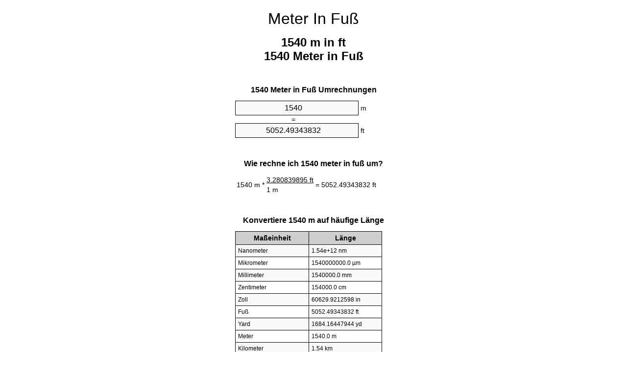

--- FILE ---
content_type: text/html
request_url: https://meters-to-feet.appspot.com/0/de/1540-meter-in-fuss.html
body_size: 5470
content:
<!DOCTYPE html><html dir="ltr" lang="de"><head><meta charset="utf-8"><title>1540 Meter In Fuß Einheitenumrechner | 1540 m in ft Einheitenumrechner</title> <meta name="description" content="1540 m in ft (1540 meter in fuß) Einheitenumrechner. Berechne 1540 Meter zu Fuß mit Formeln, aktuellen Länge Umrechnungen, Umrechnungstabellen und mehr."> <meta name="keywords" content="1540 m in Fuß, 1540 Meter in Fuß, 1540 m in ft"><meta name="viewport" content="width=device-width, initial-scale=1, maximum-scale=1, user-scalable=0"><link rel="icon" type="image/x-icon" href="https://meters-to-feet.appspot.com/favicon.ico"><link rel="shortcut icon" type="image/x-icon" href="https://meters-to-feet.appspot.com/favicon.ico"><link rel="icon" type="image/gif" href="https://meters-to-feet.appspot.com/favicon.gif"><link rel="icon" type="image/png" href="https://meters-to-feet.appspot.com/favicon.png"><link rel="apple-touch-icon" href="https://meters-to-feet.appspot.com/apple-touch-icon.png"><link rel="apple-touch-icon" href="https://meters-to-feet.appspot.com/apple-touch-icon-57x57.png" sizes="57x57"><link rel="apple-touch-icon" href="https://meters-to-feet.appspot.com/apple-touch-icon-60x60.png" sizes="60x60"><link rel="apple-touch-icon" href="https://meters-to-feet.appspot.com/apple-touch-icon-72x72.png" sizes="72x72"><link rel="apple-touch-icon" href="https://meters-to-feet.appspot.com/apple-touch-icon-76x76.png" sizes="76x76"><link rel="apple-touch-icon" href="https://meters-to-feet.appspot.com/apple-touch-icon-114x114.png" sizes="114x114"><link rel="apple-touch-icon" href="https://meters-to-feet.appspot.com/apple-touch-icon-120x120.png" sizes="120x120"><link rel="apple-touch-icon" href="https://meters-to-feet.appspot.com/apple-touch-icon-128x128.png" sizes="128x128"><link rel="apple-touch-icon" href="https://meters-to-feet.appspot.com/apple-touch-icon-144x144.png" sizes="144x144"><link rel="apple-touch-icon" href="https://meters-to-feet.appspot.com/apple-touch-icon-152x152.png" sizes="152x152"><link rel="apple-touch-icon" href="https://meters-to-feet.appspot.com/apple-touch-icon-180x180.png" sizes="180x180"><link rel="apple-touch-icon" href="https://meters-to-feet.appspot.com/apple-touch-icon-precomposed.png"><link rel="icon" type="image/png" href="https://meters-to-feet.appspot.com/favicon-16x16.png" sizes="16x16"><link rel="icon" type="image/png" href="https://meters-to-feet.appspot.com/favicon-32x32.png" sizes="32x32"><link rel="icon" type="image/png" href="https://meters-to-feet.appspot.com/favicon-96x96.png" sizes="96x96"><link rel="icon" type="image/png" href="https://meters-to-feet.appspot.com/favicon-160x160.png" sizes="160x160"><link rel="icon" type="image/png" href="https://meters-to-feet.appspot.com/favicon-192x192.png" sizes="192x192"><link rel="icon" type="image/png" href="https://meters-to-feet.appspot.com/favicon-196x196.png" sizes="196x196"><link rel="alternate" href="https://meters-to-feet.appspot.com/1540-meters-to-feet.html" hreflang="en"><link rel="alternate" href="https://meters-to-feet.appspot.com/0/bg/1540-metra-v-kraka.html" hreflang="bg"><link rel="alternate" href="https://meters-to-feet.appspot.com/0/cs/1540-metry-na-stopy.html" hreflang="cs"><link rel="alternate" href="https://meters-to-feet.appspot.com/0/da/1540-meter-til-fodder.html" hreflang="da"><link rel="alternate" href="https://meters-to-feet.appspot.com/0/de/1540-meter-in-fuss.html" hreflang="de"><link rel="alternate" href="https://meters-to-feet.appspot.com/1/el/1540-metra-se-podia.html" hreflang="el"><link rel="alternate" href="https://meters-to-feet.appspot.com/1/es/1540-metros-en-pies.html" hreflang="es"><link rel="alternate" href="https://meters-to-feet.appspot.com/1/et/1540-meetrit-et-jalga.html" hreflang="et"><link rel="alternate" href="https://meters-to-feet.appspot.com/1/fi/1540-metriae-jalkaa.html" hreflang="fi"><link rel="alternate" href="https://meters-to-feet.appspot.com/2/fr/1540-metres-en-pieds.html" hreflang="fr"><link rel="alternate" href="https://meters-to-feet.appspot.com/2/hr/1540-metara-u-stopala.html" hreflang="hr"><link rel="alternate" href="https://meters-to-feet.appspot.com/2/hu/1540-meter-lab.html" hreflang="hu"><link rel="alternate" href="https://meters-to-feet.appspot.com/2/it/1540-metri-in-piedi.html" hreflang="it"><link rel="alternate" href="https://meters-to-feet.appspot.com/3/lt/1540-metru-iki-pedu.html" hreflang="lt"><link rel="alternate" href="https://meters-to-feet.appspot.com/3/mt/1540-metri-fil-piedi.html" hreflang="mt"><link rel="alternate" href="https://meters-to-feet.appspot.com/3/nl/1540-meters-naar-voeten.html" hreflang="nl"><link rel="alternate" href="https://meters-to-feet.appspot.com/3/pl/1540-metry-na-stopy.html" hreflang="pl"><link rel="alternate" href="https://meters-to-feet.appspot.com/4/pt/1540-metros-em-pes.html" hreflang="pt"><link rel="alternate" href="https://meters-to-feet.appspot.com/4/ro/1540-metri-in-picioare.html" hreflang="ro"><link rel="alternate" href="https://meters-to-feet.appspot.com/4/sk/1540-meter-na-stopa.html" hreflang="sk"><link rel="alternate" href="https://meters-to-feet.appspot.com/4/sv/1540-meter-till-fot.html" hreflang="sv"><link rel="alternate" href="https://meters-to-feet.appspot.com/5/af/1540-meter-in-voete.html" hreflang="af"><link rel="alternate" href="https://meters-to-feet.appspot.com/5/ar/1540-meters-to-feet.html" hreflang="ar"><link rel="alternate" href="https://meters-to-feet.appspot.com/5/az/1540-ayaq-metr.html" hreflang="az"><link rel="alternate" href="https://meters-to-feet.appspot.com/5/bn/1540-meters-to-feet.html" hreflang="bn"><link rel="alternate" href="https://meters-to-feet.appspot.com/6/ca/1540-metres-a-peus.html" hreflang="ca"><link rel="alternate" href="https://meters-to-feet.appspot.com/6/hi/1540-meetar-se-pair.html" hreflang="hi"><link rel="alternate" href="https://meters-to-feet.appspot.com/6/id/1540-meter-ke-kaki.html" hreflang="id"><link rel="alternate" href="https://meters-to-feet.appspot.com/6/ja/1540-meters-to-feet.html" hreflang="ja"><link rel="alternate" href="https://meters-to-feet.appspot.com/7/ko/1540-meters-to-feet.html" hreflang="ko"><link rel="alternate" href="https://meters-to-feet.appspot.com/7/no/1540-meter-til-ootter.html" hreflang="no"><link rel="alternate" href="https://meters-to-feet.appspot.com/7/ru/1540-metrov-v-nogi.html" hreflang="ru"><link rel="alternate" href="https://meters-to-feet.appspot.com/7/sl/1540-metrov-v-cevelj.html" hreflang="sl"><link rel="alternate" href="https://meters-to-feet.appspot.com/8/sq/1540-metra-ne-kembe.html" hreflang="sq"><link rel="alternate" href="https://meters-to-feet.appspot.com/8/th/1540-meters-to-feet.html" hreflang="th"><link rel="alternate" href="https://meters-to-feet.appspot.com/8/gu/1540-meters-to-feet.html" hreflang="gu"><link rel="alternate" href="https://meters-to-feet.appspot.com/8/tr/1540-metre-fite.html" hreflang="tr"><link rel="alternate" href="https://meters-to-feet.appspot.com/9/uk/1540-metry-v-nohy.html" hreflang="uk"><link rel="alternate" href="https://meters-to-feet.appspot.com/9/vi/1540-met-sang-feet.html" hreflang="vi"><link rel="alternate" href="https://meters-to-feet.appspot.com/9/zhs/1540-meters-to-feet.html" hreflang="zh-Hans"><link rel="alternate" href="https://meters-to-feet.appspot.com/9/zht/1540-meters-to-feet.html" hreflang="zh-Hant"><link rel="alternate" href="https://meters-to-feet.appspot.com/10/engb/1540-metres-to-feet.html" hreflang="en-GB"><link rel="alternate" href="https://meters-to-feet.appspot.com/10/x/1540-meters-to-feet.html" hreflang="x-default"><link rel="canonical" href="https://meters-to-feet.appspot.com/0/de/1540-meter-in-fuss.html"> <meta name="robots" content="index,follow"> <style type="text/css">*{font-family:arial,sans-serif;-webkit-appearance:none;-webkit-touch-callout:none;font-size:14px}body{margin:0;padding:0}.wrapper{width:320px;overflow:hidden;margin:0 auto;background-color:#fff}.header{overflow:hidden;text-align:center;padding-top:20px}.header a,.header a:active,.header a:hover{font-size:32px;color:#000;text-align:center;text-decoration:none}h1,h2{width:100%;text-align:center;font-weight:bold}h1,h1 span{font-size:24px}h2{font-size:16px;padding-top:30px}img{padding-left:5px;width:310px;height:705px}.text{padding:0 5px 5px 5px}.text a,.text a:hover,.text a:active{color:#005dab}.link_list,.footer ol{list-style:none;padding:0}.link_list li,.footer ol li{width:310px;padding:5px}.link_list li h3{padding:0;margin:0}.link_list li a,.link_list li a:hover,.link_list li a:active,.footer ol li a,.footer ol li a:hover,.footer ol li a:active,.footer ol li span{display:block;padding:5px 0 5px 0;color:#000;text-decoration:none}.link_list li a:hover,.footer ol li a:hover{text-decoration:underline}.link_list li a:after{content:"〉";float:right}input{width:240px;text-align:center;background-color:#f8f8f8;border:1px solid #000;padding:5px;font-size:16px}.center{padding-left:115px}.underline{text-decoration:underline;width:70px}.center1{text-align:center}.left{text-align:left}.right{text-align:right}.common,.common th,.common td{border:1px solid #000;border-collapse:collapse;padding:5px;width:300px}.common th{background-color:#cecece}.common td{width:50%;font-size:12px}.conversion{margin-bottom:20px}.b1{background-color:#f8f8f8}.footer{overflow:hidden;background-color:#dcdcdc;margin-top:30px}.footer ol li,.footer ol li a,.footer ol li span{text-align:center;color:#666}</style><script type="text/javascript">function roundNumber(a,b){return Math.round(Math.round(a*Math.pow(10,b+1))/Math.pow(10,1))/Math.pow(10,b)}function convert(e,a,d,f){var c=document.getElementById(e).value;var b="";if(c!=""){if(!isNaN(c)){b=roundNumber(c*d,f)}}if(document.getElementById(a).hasAttribute("value")){document.getElementById(a).value=b}else{document.getElementById(a).textContent=b}};</script> </head><body><div class="wrapper"><div class="header"><header><a title="Meter in Fuß Einheitenumrechner" href="https://meters-to-feet.appspot.com/0/de/">Meter In Fuß</a></header></div><div><h1>1540 m in ft<br>1540 Meter in Fuß</h1></div><div><div><h2>1540 Meter in Fuß Umrechnungen</h2></div><div><form><div><input id="from" type="number" min="0" max="1000000000000" step="any" placeholder="1" onkeyup="convert('from', 'to', 3.28083989501, 10);" onchange="convert('from', 'to', 3.28083989501, 10);" value="1540">&nbsp;<span class="unit">m</span></div><div class="center">=</div><div><input id="to" type="number" min="0" max="1000000000000" step="any" placeholder="1" onkeyup="convert('to', 'from', 0.3048, 10);" onchange="convert('to', 'from', 0.3048, 10);" value="5052.49343832">&nbsp;<span class="unit">ft</span></div></form></div></div><div><div><h2>Wie rechne ich 1540 meter in fuß um?</h2></div><div><table><tr><td class="right" rowspan="2">1540&nbsp;m *</td><td class="underline">3.280839895&nbsp;ft</td><td class="left" rowspan="2">=&nbsp;5052.49343832&nbsp;ft</td></tr><tr><td>1 m</td></tr></table></div></div><div><div><h2>Konvertiere 1540 m auf häufige Länge</h2></div><div><table class="common"><tr><th>Maßeinheit</th><th>Länge</th></tr><tr class="b1"><td>Nanometer</td><td>1.54e+12 nm</td></tr><tr><td>Mikrometer</td><td>1540000000.0 µm</td></tr><tr class="b1"><td>Millimeter</td><td>1540000.0 mm</td></tr><tr><td>Zentimeter</td><td>154000.0 cm</td></tr><tr class="b1"><td>Zoll</td><td>60629.9212598 in</td></tr><tr><td>Fuß</td><td>5052.49343832 ft</td></tr><tr class="b1"><td>Yard</td><td>1684.16447944 yd</td></tr><tr><td>Meter</td><td>1540.0 m</td></tr><tr class="b1"><td>Kilometer</td><td>1.54 km</td></tr><tr><td>Meile</td><td>0.956911636 mi</td></tr><tr class="b1"><td>Seemeile</td><td>0.8315334773 nmi</td></tr></table></div></div><div><div><h2>1540 Meter Umrechnungstabelle</h2></div><div><img alt="1540 Meter Umrechnungstabelle" src="https://meters-to-feet.appspot.com/image/1540.png"></div></div><div><div><h2>Weitere meter in fuß Berechnungen</h2></div><div><ol class="link_list"><li class="b1"><a title="1440 m in ft | 1440 Meter in Fuß" href="https://meters-to-feet.appspot.com/0/de/1440-meter-in-fuss.html">1440 Meter in ft</a></li><li><a title="1450 m in ft | 1450 Meter in Fuß" href="https://meters-to-feet.appspot.com/0/de/1450-meter-in-fuss.html">1450 Meter in ft</a></li><li class="b1"><a title="1460 m in ft | 1460 Meter in Fuß" href="https://meters-to-feet.appspot.com/0/de/1460-meter-in-fuss.html">1460 m in ft</a></li><li><a title="1470 m in ft | 1470 Meter in Fuß" href="https://meters-to-feet.appspot.com/0/de/1470-meter-in-fuss.html">1470 m in ft</a></li><li class="b1"><a title="1480 m in ft | 1480 Meter in Fuß" href="https://meters-to-feet.appspot.com/0/de/1480-meter-in-fuss.html">1480 m in Fuß</a></li><li><a title="1490 m in ft | 1490 Meter in Fuß" href="https://meters-to-feet.appspot.com/0/de/1490-meter-in-fuss.html">1490 m in ft</a></li><li class="b1"><a title="1500 m in ft | 1500 Meter in Fuß" href="https://meters-to-feet.appspot.com/0/de/1500-meter-in-fuss.html">1500 Meter in Fuß</a></li><li><a title="1510 m in ft | 1510 Meter in Fuß" href="https://meters-to-feet.appspot.com/0/de/1510-meter-in-fuss.html">1510 Meter in ft</a></li><li class="b1"><a title="1520 m in ft | 1520 Meter in Fuß" href="https://meters-to-feet.appspot.com/0/de/1520-meter-in-fuss.html">1520 m in ft</a></li><li><a title="1530 m in ft | 1530 Meter in Fuß" href="https://meters-to-feet.appspot.com/0/de/1530-meter-in-fuss.html">1530 m in Fuß</a></li><li class="b1"><a title="1540 m in ft | 1540 Meter in Fuß" href="https://meters-to-feet.appspot.com/0/de/1540-meter-in-fuss.html">1540 m in Fuß</a></li><li><a title="1550 m in ft | 1550 Meter in Fuß" href="https://meters-to-feet.appspot.com/0/de/1550-meter-in-fuss.html">1550 Meter in Fuß</a></li><li class="b1"><a title="1560 m in ft | 1560 Meter in Fuß" href="https://meters-to-feet.appspot.com/0/de/1560-meter-in-fuss.html">1560 m in Fuß</a></li><li><a title="1570 m in ft | 1570 Meter in Fuß" href="https://meters-to-feet.appspot.com/0/de/1570-meter-in-fuss.html">1570 Meter in Fuß</a></li><li class="b1"><a title="1580 m in ft | 1580 Meter in Fuß" href="https://meters-to-feet.appspot.com/0/de/1580-meter-in-fuss.html">1580 m in ft</a></li><li><a title="1590 m in ft | 1590 Meter in Fuß" href="https://meters-to-feet.appspot.com/0/de/1590-meter-in-fuss.html">1590 Meter in Fuß</a></li><li class="b1"><a title="1600 m in ft | 1600 Meter in Fuß" href="https://meters-to-feet.appspot.com/0/de/1600-meter-in-fuss.html">1600 Meter in Fuß</a></li><li><a title="1610 m in ft | 1610 Meter in Fuß" href="https://meters-to-feet.appspot.com/0/de/1610-meter-in-fuss.html">1610 m in ft</a></li><li class="b1"><a title="1620 m in ft | 1620 Meter in Fuß" href="https://meters-to-feet.appspot.com/0/de/1620-meter-in-fuss.html">1620 m in ft</a></li><li><a title="1630 m in ft | 1630 Meter in Fuß" href="https://meters-to-feet.appspot.com/0/de/1630-meter-in-fuss.html">1630 m in Fuß</a></li><li class="b1"><a title="1640 m in ft | 1640 Meter in Fuß" href="https://meters-to-feet.appspot.com/0/de/1640-meter-in-fuss.html">1640 m in Fuß</a></li></ol></div></div> <div><div><h2>Alternative Schreibweisen</h2></div><div>1540 m in Fuß, 1540 m zu Fuß, 1540 Meter in Fuß, 1540 Meter zu Fuß, 1540 m in ft, 1540 m zu ft</div></div> <div><div><h2>Weitere Sprachen</h2></div><div><ol class="link_list"><li class="b1"><a title="1540 Meters to feet unit converter" href="https://meters-to-feet.appspot.com/1540-meters-to-feet.html" hreflang="en">&lrm;1540 Meters To Feet</a></li><li><a title="1540 метра в крака преобразувател на единици" href="https://meters-to-feet.appspot.com/0/bg/1540-metra-v-kraka.html" hreflang="bg">&lrm;1540 Метра в Крака</a></li><li class="b1"><a title="1540 metry na stopy převod jednotek" href="https://meters-to-feet.appspot.com/0/cs/1540-metry-na-stopy.html" hreflang="cs">&lrm;1540 Metry Na Stopy</a></li><li><a title="1540 Meter til fødder enhedsomregner" href="https://meters-to-feet.appspot.com/0/da/1540-meter-til-fodder.html" hreflang="da">&lrm;1540 Meter Til Fødder</a></li><li class="b1"><a title="1540 Meter in Fuß Einheitenumrechner" href="https://meters-to-feet.appspot.com/0/de/1540-meter-in-fuss.html" hreflang="de">&lrm;1540 Meter In Fuß</a></li><li><a title="1540 μέτρα σε πόδια μετατροπέας μονάδων" href="https://meters-to-feet.appspot.com/1/el/1540-metra-se-podia.html" hreflang="el">&lrm;1540 μέτρα σε πόδια</a></li><li class="b1"><a title="1540 Metros en pies conversor de unidades" href="https://meters-to-feet.appspot.com/1/es/1540-metros-en-pies.html" hreflang="es">&lrm;1540 Metros En Pies</a></li><li><a title="1540 Meetrit et jalga ühikuteisendi" href="https://meters-to-feet.appspot.com/1/et/1540-meetrit-et-jalga.html" hreflang="et">&lrm;1540 Meetrit Et Jalga</a></li><li class="b1"><a title="1540 Metriä jalkaa yksikkömuunnin" href="https://meters-to-feet.appspot.com/1/fi/1540-metriae-jalkaa.html" hreflang="fi">&lrm;1540 Metriä Jalkaa</a></li><li><a title="1540 Mètres en pieds convertisseur d'unités" href="https://meters-to-feet.appspot.com/2/fr/1540-metres-en-pieds.html" hreflang="fr">&lrm;1540 Mètres En Pieds</a></li><li class="b1"><a title="1540 Metara u stopala pretvornik jedinica" href="https://meters-to-feet.appspot.com/2/hr/1540-metara-u-stopala.html" hreflang="hr">&lrm;1540 Metara U Stopala</a></li><li><a title="1540 Méter láb mértékegység átváltó" href="https://meters-to-feet.appspot.com/2/hu/1540-meter-lab.html" hreflang="hu">&lrm;1540 Méter Láb</a></li><li class="b1"><a title="1540 Metri in piedi convertitore di unità" href="https://meters-to-feet.appspot.com/2/it/1540-metri-in-piedi.html" hreflang="it">&lrm;1540 Metri In Piedi</a></li><li><a title="1540 Metrų iki pėdų vieneto konverterio" href="https://meters-to-feet.appspot.com/3/lt/1540-metru-iki-pedu.html" hreflang="lt">&lrm;1540 Metrų Iki Pėdų</a></li><li class="b1"><a title="1540 Metri fil piedi konvertitur unità" href="https://meters-to-feet.appspot.com/3/mt/1540-metri-fil-piedi.html" hreflang="mt">&lrm;1540 Metri Fil Piedi</a></li><li><a title="1540 Meters naar voeten eenheden converter" href="https://meters-to-feet.appspot.com/3/nl/1540-meters-naar-voeten.html" hreflang="nl">&lrm;1540 Meters Naar Voeten</a></li><li class="b1"><a title="1540 Metry na stopy przelicznik jednostek" href="https://meters-to-feet.appspot.com/3/pl/1540-metry-na-stopy.html" hreflang="pl">&lrm;1540 Metry Na Stopy</a></li><li><a title="1540 Metros em pés conversor de unidades" href="https://meters-to-feet.appspot.com/4/pt/1540-metros-em-pes.html" hreflang="pt">&lrm;1540 Metros Em Pés</a></li><li class="b1"><a title="1540 Metri în picioare convertor unități de măsură" href="https://meters-to-feet.appspot.com/4/ro/1540-metri-in-picioare.html" hreflang="ro">&lrm;1540 Metri în Picioare</a></li><li><a title="1540 Meter na stopa konvertor jednotiek" href="https://meters-to-feet.appspot.com/4/sk/1540-meter-na-stopa.html" hreflang="sk">&lrm;1540 Meter Na Stopa</a></li><li class="b1"><a title="1540 Meter till fot enhetsomvandlaren" href="https://meters-to-feet.appspot.com/4/sv/1540-meter-till-fot.html" hreflang="sv">&lrm;1540 Meter Till Fot</a></li><li><a title="1540 Meter in voete eenheid converter" href="https://meters-to-feet.appspot.com/5/af/1540-meter-in-voete.html" hreflang="af">&lrm;1540 Meter In Voete</a></li><li class="b1"><a title="1540 متر إلى القدمين محوّل الوحدات" href="https://meters-to-feet.appspot.com/5/ar/1540-meters-to-feet.html" hreflang="ar">&rlm;1540 متر إلى القدمين</a></li><li><a title="1540 metr ayaq vahid converter" href="https://meters-to-feet.appspot.com/5/az/1540-ayaq-metr.html" hreflang="az">&lrm;1540 Ayaq Metr</a></li><li class="b1"><a title="1540 মিটার মধ্যে ফুট ইউনিট কনভার্টার" href="https://meters-to-feet.appspot.com/5/bn/1540-meters-to-feet.html" hreflang="bn">&lrm;1540 ফুট মধ্যে মিটার</a></li><li><a title="1540 Metres a peus convertidor d'unitats" href="https://meters-to-feet.appspot.com/6/ca/1540-metres-a-peus.html" hreflang="ca">&lrm;1540 Metres A Peus</a></li><li class="b1"><a title="1540 मीटर से पैरे इकाई कन्वर्टर" href="https://meters-to-feet.appspot.com/6/hi/1540-meetar-se-pair.html" hreflang="hi">&lrm;1540 मीटर से पैरे</a></li><li><a title="1540 Meter ke kaki pengonversi satuan" href="https://meters-to-feet.appspot.com/6/id/1540-meter-ke-kaki.html" hreflang="id">&lrm;1540 Meter Ke Kaki</a></li><li class="b1"><a title="1540 フィートメートル単位変換" href="https://meters-to-feet.appspot.com/6/ja/1540-meters-to-feet.html" hreflang="ja">&lrm;1540 フィートメートル</a></li><li><a title="1540 피트 단위 변환기 미터" href="https://meters-to-feet.appspot.com/7/ko/1540-meters-to-feet.html" hreflang="ko">&lrm;1540 피트 미터</a></li><li class="b1"><a title="1540 Meter til Føtter enhetskovertering" href="https://meters-to-feet.appspot.com/7/no/1540-meter-til-ootter.html" hreflang="no">&lrm;1540 Meter Til Føtter</a></li><li><a title="1540 Метров в ноги конвертер единиц" href="https://meters-to-feet.appspot.com/7/ru/1540-metrov-v-nogi.html" hreflang="ru">&lrm;1540 Метров в ноги</a></li><li class="b1"><a title="1540 Metrov v čevelj pretvornik enot" href="https://meters-to-feet.appspot.com/7/sl/1540-metrov-v-cevelj.html" hreflang="sl">&lrm;1540 Metrov V Čevelj</a></li><li><a title="1540 Metra në këmbë njësi converter" href="https://meters-to-feet.appspot.com/8/sq/1540-metra-ne-kembe.html" hreflang="sq">&lrm;1540 Metra Në Këmbë</a></li><li class="b1"><a title="1540 เมตรเพื่อแปลงหน่วยฟุต" href="https://meters-to-feet.appspot.com/8/th/1540-meters-to-feet.html" hreflang="th">&lrm;1540 เมตรเป็นฟุต</a></li><li><a title="1540 પગ એકમ કન્વર્ટર મીટર" href="https://meters-to-feet.appspot.com/8/gu/1540-meters-to-feet.html" hreflang="gu">&lrm;1540 પગ મીટર</a></li><li class="b1"><a title="1540 Metre fite birim dönüştürücü" href="https://meters-to-feet.appspot.com/8/tr/1540-metre-fite.html" hreflang="tr">&lrm;1540 Metre Fite</a></li><li><a title="1540 метри в ноги конвертор величин" href="https://meters-to-feet.appspot.com/9/uk/1540-metry-v-nohy.html" hreflang="uk">&lrm;1540 метри в ноги</a></li><li class="b1"><a title="1540 Mét sang feet trình chuyển đổi đơn vị" href="https://meters-to-feet.appspot.com/9/vi/1540-met-sang-feet.html" hreflang="vi">&lrm;1540 Mét Sang Feet</a></li><li><a title="1540 米英尺单位换算" href="https://meters-to-feet.appspot.com/9/zhs/1540-meters-to-feet.html" hreflang="zh-Hans">&lrm;1540 米到脚</a></li><li class="b1"><a title="1540 米英尺單位換算" href="https://meters-to-feet.appspot.com/9/zht/1540-meters-to-feet.html" hreflang="zh-Hant">&lrm;1540 米到腳</a></li><li><a title="1540 Metres To Feet" href="https://meters-to-feet.appspot.com/10/engb/1540-metres-to-feet.html" hreflang="en-GB">&lrm;1540 Metres To Feet</a></li></ol></div></div><div class="footer"><footer><ol><li><a title="Sitemap 0.1 - 100 | Meter in Fuß Einheitenumrechner" href="https://meters-to-feet.appspot.com/0/de/sitemap-1.html">Sitemap 0.1 - 100</a></li><li><a title="Sitemap 101 - 1000 | Meter in Fuß Einheitenumrechner" href="https://meters-to-feet.appspot.com/0/de/sitemap-2.html">Sitemap 101 - 1000</a></li><li><a title="Sitemap 1010 - 10000 | Meter in Fuß Einheitenumrechner" href="https://meters-to-feet.appspot.com/0/de/sitemap-3.html">Sitemap 1010 - 10000</a></li><li><a title="Impressum | Meter in Fuß Einheitenumrechner" href="https://meters-to-feet.appspot.com/0/de/impressum.html" rel="nofollow">Impressum</a></li><li><span>&copy; Meta Technologies GmbH</span></li></ol></footer></div></div></body></html>